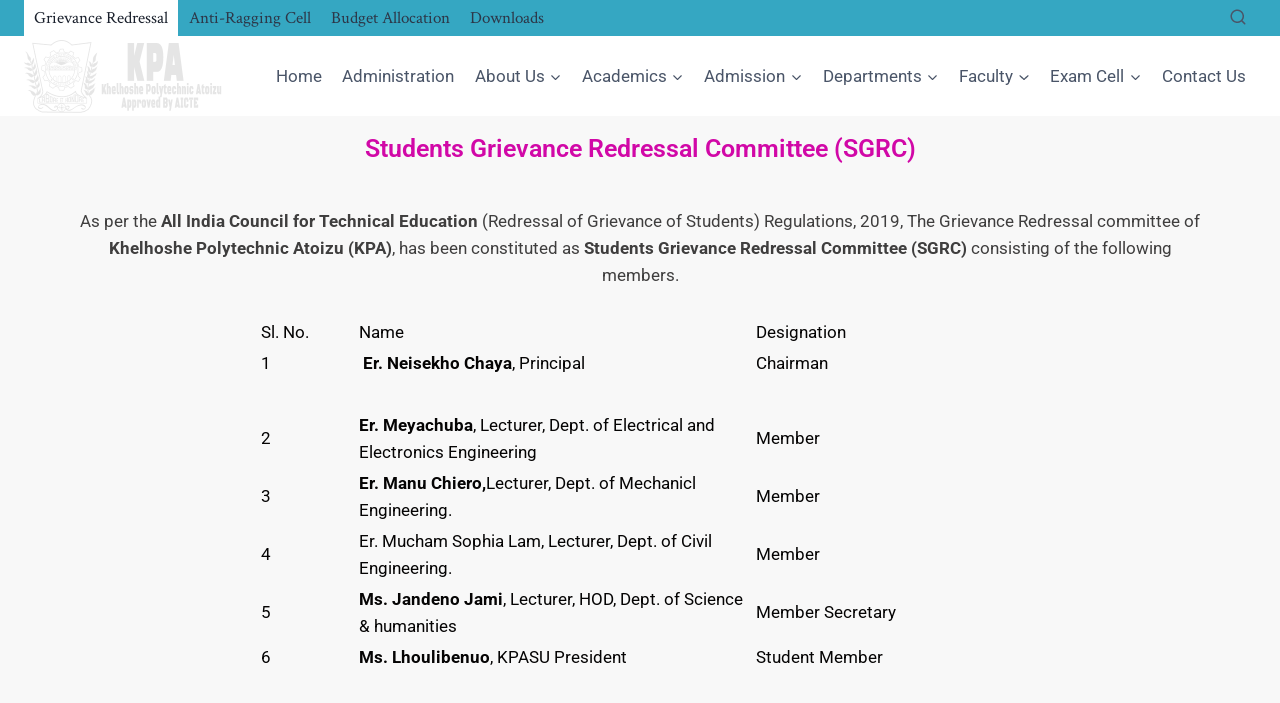

--- FILE ---
content_type: text/css
request_url: https://kpanagaland.org.in/wp-content/uploads/elementor/css/post-2225.css?ver=1761143321
body_size: 417
content:
.elementor-2225 .elementor-element.elementor-element-c6f0e2c:not(.elementor-motion-effects-element-type-background), .elementor-2225 .elementor-element.elementor-element-c6f0e2c > .elementor-motion-effects-container > .elementor-motion-effects-layer{background-color:#F8F8F8;}.elementor-2225 .elementor-element.elementor-element-c6f0e2c{transition:background 0.3s, border 0.3s, border-radius 0.3s, box-shadow 0.3s;}.elementor-2225 .elementor-element.elementor-element-c6f0e2c > .elementor-background-overlay{transition:background 0.3s, border-radius 0.3s, opacity 0.3s;}.elementor-2225 .elementor-element.elementor-element-3a90203 > .elementor-widget-wrap > .elementor-widget:not(.elementor-widget__width-auto):not(.elementor-widget__width-initial):not(:last-child):not(.elementor-absolute){margin-bottom:0px;}.elementor-widget-heading .elementor-heading-title{font-family:var( --e-global-typography-primary-font-family ), Sans-serif;font-weight:var( --e-global-typography-primary-font-weight );color:var( --e-global-color-primary );}.elementor-2225 .elementor-element.elementor-element-1cf073f{text-align:center;}.elementor-2225 .elementor-element.elementor-element-1cf073f .elementor-heading-title{font-family:"Roboto", Sans-serif;font-size:25px;font-weight:600;color:#D108A7;}.elementor-2225 .elementor-element.elementor-element-5271af7{--spacer-size:20px;}.elementor-widget-text-editor{font-family:var( --e-global-typography-text-font-family ), Sans-serif;font-weight:var( --e-global-typography-text-font-weight );color:var( --e-global-color-text );}.elementor-widget-text-editor.elementor-drop-cap-view-stacked .elementor-drop-cap{background-color:var( --e-global-color-primary );}.elementor-widget-text-editor.elementor-drop-cap-view-framed .elementor-drop-cap, .elementor-widget-text-editor.elementor-drop-cap-view-default .elementor-drop-cap{color:var( --e-global-color-primary );border-color:var( --e-global-color-primary );}.elementor-2225 .elementor-element.elementor-element-be168db{text-align:center;color:#3F3E3E;}.elementor-2225 .elementor-element.elementor-element-e31cc56{color:#050404;}.elementor-2225 .elementor-element.elementor-element-5d4458e{color:#212020;}.elementor-2225 .elementor-element.elementor-element-5f4d761{--spacer-size:30px;}.elementor-2225 .elementor-element.elementor-element-e9985b1 .eael-call-to-action.bg-img{background-image:url(https://kpanagaland.org.in/wp-content/uploads/IMG_1714-scaled-e1615518411766.jpg);background-repeat:no-repeat;background-position:center;background-size:cover;}.elementor-2225 .elementor-element.elementor-element-e9985b1 .eael-call-to-action.bg-img-fixed{background-image:url(https://kpanagaland.org.in/wp-content/uploads/IMG_1714-scaled-e1615518411766.jpg);}.elementor-2225 .elementor-element.elementor-element-e9985b1 .eael-call-to-action{background-color:#f4f4f4;}.elementor-2225 .elementor-element.elementor-element-e9985b1 .eael-call-to-action.bg-img:after{background-color:#f4f4f4;}.elementor-2225 .elementor-element.elementor-element-e9985b1 .eael-call-to-action.cta-preset-1:not(.cta-preset-2) .cta-button:not(.cta-secondary-button){color:#4d4d4d;background:#f9f9f9;}.elementor-2225 .elementor-element.elementor-element-e9985b1 .eael-call-to-action .cta-button:not(.cta-secondary-button){border-radius:25px;}.elementor-2225 .elementor-element.elementor-element-e9985b1 .eael-call-to-action.cta-preset-1:not(.cta-preset-2) .cta-button:hover:not(.cta-secondary-button){color:#f9f9f9;background:#3F51B5;}.elementor-2225 .elementor-element.elementor-element-e9985b1 .eael-call-to-action.cta-preset-1:not(.cta-preset-2) .cta-button:after:not(.cta-secondary-button){background:#3F51B5;}.elementor-2225 .elementor-element.elementor-element-e9985b1 .eael-call-to-action .cta-button.effect-1:after{background:#3F51B5;}.elementor-2225 .elementor-element.elementor-element-e9985b1 .eael-call-to-action .cta-button.effect-2:after{background:#3F51B5;}@media(min-width:768px){.elementor-2225 .elementor-element.elementor-element-2a35812{width:15%;}.elementor-2225 .elementor-element.elementor-element-8b42618{width:64.332%;}.elementor-2225 .elementor-element.elementor-element-9748494{width:20%;}.elementor-2225 .elementor-element.elementor-element-bca7f5d{width:10%;}.elementor-2225 .elementor-element.elementor-element-eae4d2d{width:79.332%;}.elementor-2225 .elementor-element.elementor-element-117a07d{width:10%;}}